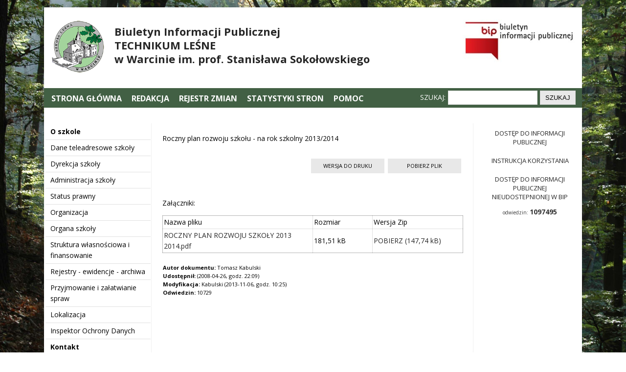

--- FILE ---
content_type: text/html
request_url: http://tlwarcino.infocity.pl/?docid=25&mid=4
body_size: 2826
content:

	<!DOCTYPE HTML PUBLIC "-//W3C//DTD HTML 4.01 Transitional//EN">
	<html>

	<head>
		<title>Biuletyn Informacji Publicznej</title>
		<meta http-equiv="Content-Type" content="text/html; charset=iso-8859-2">
		<!--<link rel="stylesheet" type="text/css" href="niebieski.css">-->
		<link href="https://fonts.googleapis.com/css?family=Open+Sans:300,300i,400,400i,600,600i,700,700i,800,800i&amp;subset=latin-ext" rel="stylesheet">
		<link rel="stylesheet" type="text/css" href="bip_nowy.css">
		<meta name="keywords" content="">
		<meta name="description" content="">
		<meta http-equiv="imagetoolbar" content="no">
		<style type="text/css">
			.auto-style1 {
				width: 780px;
			}
		</style>
	</head>

	<body>
		<!-- góra firmowa -->
		<div class="container">
			<div class="topBip">
				<div class="logo"><img src="img/logo.png" alt="Technikum Lesne w Warcinie - logo" />
					<!--LOGO moze byc lub nie --></div>
				<div class="tytulBipa">Biuletyn Informacji Publicznej<span>TECHNIKUM LEŚNE<br>w Warcinie im. prof. Stanisława Sokołowskiego</span>
				</div>
				<div class="linki">
					<a href="http://www.bip.gov.pl/" target="_blank"><img src="img/bip.jpg" alt="Biuletyn Informacji Publicznej" /></a>
				</div>
				<div class="clr"></div>
			</div>
			<!--					<hr>-->
			<div class="bg-menu">
				<div class="MenuPoziomeBip">
					
					<div class="w-70"> 
						<a href="default.asp" class="w-100">
							Strona główna
						</a>
					
					<a href="?action=redakcja">Redakcja</a> <a href="?action=viewchanges">Rejestr zmian</a> <a href="?action=viewstat">Statystyki stron</a> <a href="?xdoc=pomoc">Pomoc</a> </div>
					<div class="szukaj w-30">
						<table border="0" cellspacing="5" cellpadding="0" class="wyszukaj">
							<tr>
								<td><span class="szukaj">SZUKAJ:</span></td>
								<td class="text">
									<form action="" method="get" name="form1" id="form1">
										<input name="search" type="text" />
									</form>
								</td>
								<td>
									<input type="button" onclick="form1.submit()" value="szukaj" class="btn" />
								</td>
							</tr>
						</table>
					</div>
					<div class="clr"> </div>
				</div>
			</div>
			<!--					<hr>-->
			<div class="">
				<table width="100%">
					<tr>
						<td valign="top" class="tlo_menu">
							<!-- menu lewe -->
							<table border="0" cellpadding="2" cellspacing="0">
								<tr><td class="m_gr"><a href='?grp=4'>O szkole</a></td></tr><tr><td class=m_p><a href='?mid=10'>Dane teleadresowe szkoły</a></td></tr><tr><td class=m_p><a href='?mid=11'>Dyrekcja szkoły</a></td></tr><tr><td class=m_p><a href='?mid=12'>Administracja szkoły</a></td></tr><tr><td class=m_p><a href='?mid=73'>Status prawny</a></td></tr><tr><td class=m_p><a href='?mid=74'>Organizacja</a></td></tr><tr><td class=m_p><a href='?mid=75'>Organa szkoły</a></td></tr><tr><td class=m_p><a href='?mid=76'>Struktura własnościowa i finansowanie</a></td></tr><tr><td class=m_p><a href='?mid=78'>Rejestry - ewidencje - archiwa</a></td></tr><tr><td class=m_p><a href='?mid=79'>Przyjmowanie i załatwianie spraw</a></td></tr><tr><td class=m_p><a href='?mid=80'>Lokalizacja</a></td></tr><tr><td class=m_p><a href='?mid=188'>Inspektor Ochrony Danych</a></td></tr><tr><td class=m_pp><a href='?mid=189'>Kontakt</a></td></tr><tr><td class=m_pp><a href='?mid=190'>Polityka bezpieczeństwa</a></td></tr><tr><td class=m_pp><a href='?mid=191'>Klauzula informacyjna</a></td></tr><tr><td class=m_p><a href='?mid=196'>Sprawozdanie finansowe</a></td></tr><tr><td class=m_pp><a href='?mid=197'>2018</a></td></tr><tr><td class=m_pp><a href='?mid=219'>2019</a></td></tr><tr><td class=m_p><a href='?mid=223'>Koordynator dostępności</a></td></tr><tr><td class="m_gr"><a href='?grp=5'>Dokumenty</a></td></tr><tr><td class=m_p><a href='?mid=226'>Statut</a></td></tr><tr><td class=m_p><a href='?mid=227'>Regulaminy, instrukcje</a></td></tr><tr><td class=m_p><a href='?mid=228'>Procedury</a></td></tr><tr><td class=m_p><a href='?mid=229'>COVID-19</a></td></tr><tr><td class=m_p><a href='?mid=232'>Doradztwo zawodowe</a></td></tr><tr><td class=m_p><a href='?mid=233'>Zarządzenia</a></td></tr><tr><td class="m_gr"><a href='?grp=11'>Zamówienia publiczne</a></td></tr><tr><td class=m_p><a href='?mid=82'>Archiwum</a></td></tr><tr><td class=m_p><a href='?mid=186'>2019</a></td></tr><tr><td class=m_p><a href='?mid=215'>2020</a></td></tr><tr><td class="m_gr"><a href='?grp=24'>Kontrola Zarządcza</a></td></tr><tr><td class=m_p><a href='?mid=168'>Archiwum</a></td></tr><tr><td class=m_p><a href='?mid=203'>2020</a></td></tr><tr><td class="m_gr"><a href='?grp=28'>Zakładowy Fundusz Świadczeń Socjalnych</a></td></tr><tr><td class=m_p><a href='?mid=207'>Oświadczenie</a></td></tr><tr><td class=m_p><a href='?mid=208'>Wnioski</a></td></tr>
							</table>
						</td>
						<td valign="top" class="w">
							<table width="100%" border="0" cellspacing="10" cellpadding="0" class="tresc"><tr><td><p>Roczny plan rozwoju szkołu - na rok szkolny 2013/2014</p></td></tr><tr><td style="text-align:right"><a class="dodruku" target="_blank" href="?action=printver&amp;docid=25"><img src="images/druk.gif" border=0 alt="wersja do druku"></a>&nbsp;<a class="pobierz" href="?action=getasfile&amp;docid=25"><img src="images/plik.gif" border=0 alt="pobierz plik"></a>&nbsp;</td></tr></table><p>Załączniki:</p><table border="1" bordercolorlight=gray bordercolordark=white cellspacing=0 cellpadding=2 width=100% align=center class=table-files><tr><td class="m_p">Nazwa pliku</td><td class="m_p" style="width:20%">Rozmiar</td><td class='m_p'>Wersja Zip</td></tr><tr><td width=50% ><a href='default.asp?action=getfile&fileid=412'>ROCZNY PLAN ROZWOJU SZKOŁY 2013 2014.pdf</a></td><td>181,51 kB</td><td><a class=download href='default.asp?action=getfile&fileid=412&zip=1'>POBIERZ (147,74 kB)</a></td></tr></table><table width='100%'><tr> <td class="stopka"><strong>Autor dokumentu:</strong> Tomasz Kabulski<br /> <strong>Udostępnił:</strong>  (2008-04-26, godz. 22:09)<br /> <strong>Modyfikacja:</strong> Kabulski (2013-11-06, godz. 10:25)<br /><strong>Odwiedzin:</strong> 10729</td></tr></table>
						</td>
						<td valign="top" class="bip_d w-20">
							<!-- menu prawe -->
							<table border="0" cellspacing="0" cellpadding="2">
								<tr>
									<td class="m_right">
										<p><a href="?xdoc=info1" class="u">Dostęp do&nbsp;informacji publicznej</a></p>
									</td>
								</tr>
								<tr>
									<td class="m_right">
										<p><a href="?xdoc=info2" class="u">Instrukcja korzystania</a></p>
									</td>
								</tr>
								<tr>
									<td class="m_right">
										<p><a href="?xdoc=info3" class="u">Dostęp do informacji publicznej nieudostepnionej&nbsp;w&nbsp;BIP</a></p>
									</td>
								</tr>
								<tr>
									<td class="licznik"> <span style="font-size:10px;color:black">odwiedzin: </span><b>1097495
												</b> </td>
								</tr>
							</table>
						</td>
					</tr>
				</table>
			</div>
		</div>
	</body>

	</html>

--- FILE ---
content_type: text/css
request_url: http://tlwarcino.infocity.pl/bip_nowy.css
body_size: 2036
content:
/*
kolory:
	--pomaraĹcz: #ee850b;
	--granat: #003b8b;
	--niebieski:#009ee0
	--ĹźĂłĹty: #fef7e7;
	--grafit: #262626;
	--czerwony:	#ba131a;
*/


body {
	font-family: 'Open Sans', sans-serif;
	font-size: 14px;
	margin: 15px 0 25px 0;
	padding: 0;
	color: black;

	background-image: url(../img/body.jpg);

	background-position: 50% top;
	background-repeat: no-repeat;
	background-color: white;
	background-size: 100% auto;
	background-attachment: fixed;
}

p,
td,
li {
	font-family: 'Open Sans', sans-serif;
	font-size: 14px;
	line-height: 160%!important;
}

a {
	color: #262626;
	text-decoration: none;
}
a:hover {
	text-decoration: underline
}
hr {
	border-color: #262626;
	border-style: solid;
	border: none;
	border-bottom: 1px solid silver

	}
form {
	margin: 0;
	padding: 0
}

.clr {
	float: none!important;
}
.clr::after{
	display: block;
    content: "";
	clear: both;
	}

.bg-menu {
	background-color:#426044;
	width: 100%;
	margin: auto;
	margin-bottom: 30px;
/*
	-webkit-box-shadow: 0px 3px 15px 0px rgba(50, 50, 50, 0.35);
	-moz-box-shadow:    0px 3px 15px 0px rgba(50, 50, 50, 0.35);
	box-shadow:         0px 3px 15px 0px rgba(50, 50, 50, 0.35);
*/
	
}
.btn {
	background: #e8e8e8 !important;
	color: black;
	border: 1px solid #d6d6d6;
	padding: 6px 10px;
	text-transform: uppercase
}

.container {
	width: 1100px;
	margin: auto;
	background-color: white;
	-webkit-box-shadow: 0px 0px 30px 0px rgba(50, 50, 50, 0.35);
	-moz-box-shadow:    0px 0px 30px 0px rgba(50, 50, 50, 0.35);
	box-shadow:         0px 0px 30px 0px rgba(50, 50, 50, 0.35);
}
.w-20 {width: 20%;}
.w-30 {width: 30%;}
.w-40 {width: 40%;}
.w-50 {width: 50%;}
.w-60 {width: 60%;}
.w-70 {width: 70%;}
.w-100 {width: 100%;}
div.topBip {
	margin: auto;
	padding: 15px;
	margin-bottom: 15px
}

div.bg-blue {
	width: 100%;
	margin-bottom: 10px;
	display: table;
	padding: 5px 0;
	border: 1px solid silver
}

div.linki img {
	
}

div.topBip div.tytulBipa {
	font-size: 22px;
	text-align: left;
	width: auto;
	float: left;
	font-weight: 700;
	line-height: 130%;
	padding-top: 20px;
	color: #262626
}

div.topBip div.tytulBipa span {
	display: block;

	
}

div.logo {
	float: left;
	margin-top: 10px
}

div.logo img {
	height: 110px;
	margin-right: 20px
}

div.szukaj {
	text-align: right;
	font-size: 12px;
	margin-top: -10px;
	color: #666666!important;
}

div.szukaj td.text input {
	padding: 6px;
	border: 1px solid #dddddd
}

div.szukaj .szukaj {
	color: white;
}

div.linki {
	float: right;
	text-align: right;
	margin-top: 10px
}

div.MenuPoziomeBip {
	padding: 10px 15px 1px 15px;
	margin: auto;
	font-size: 14px;
	
}

div.MenuPoziomeBip:after {
	content: ' ';
	clear: both
}

div.MenuPoziomeBip div {
	float: left;
	}

div.MenuPoziomeBip a {
	color: white;
	text-decoration: none;
	margin-right: 16px;
	font-size: 16px;
	text-transform: uppercase;
	font-weight: bold;
	
	
}

div.MenuPoziomeBip a:hover {
	color: rgba(255, 255, 255, 0.8);
	opacity: 0.8
}

div.MenuPoziomeBip div.adresBip {

	
}

div.MenuPoziomeBip div.adresBip a {
	
}

div.MenuPoziomeBip div.adresBip a:hover {
	color: white
}

div.MenuPoziomeBip .logoBip {
	width: 170px;
	height: 60px;
	background-image: url(pic/bip_logo.jpg);
	background-repeat: no-repeat;
	margin-left: 40px;
	margin-top: -10px;
	float: right
}

td.tlo_menu {
	width: 20%;
	border-right: 1px solid #f0f0f0;
}

td.tlo_menu table {
	width: 100%;
	margin-bottom: 30px;
}

td.tlo_menu a {
	color: black;
	text-decoration: none;
}

td.tlo_menu a:hover {
	text-decoration: underline;
}

td.tlo_menu td {
	padding:5px 10px;
	border-bottom: 1px solid #e0e0e0;
}
td.tlo_menu td:hover {
	background-color: #426044;
	color: white;
}
td.tlo_menu td:hover a {
	color: white;
	text-decoration: none;
}
td.tlo_menu td.m_gr {
	font-size: 14px
}

td.tlo_menu td.m_p {
	
}
td.tlo_menu td.m_gr{
	font-weight: bold;
}

td.tlo_menu td.m_pp {
	font-weight: bold;
}

td.bip_d {
	padding-left: 10px
}
td.tlo_menu td.m_ppp {
	padding-left: 20px
}
td.tlo_menu td.m_pppp {
	padding-left: 30px;
	font-size: 12px
}
td.tlo_menu td.m_ppppp {
	padding-left: 40px;
	font-size: 11px
}

td.bip_d td * {
	line-height: normal!important;
}

td.bip_d a {
	font-size: 13px;
	text-decoration: none;
	display: block;
	text-align: center;
	padding: 8px 5px;
	text-transform: uppercase;
}

td.bip_d a:hover {
	opacity: 0.7
}

td.bip_d p {
	margin: 0!important
}

a.xx {
/*
	font-weight: bold;
	color: #d53434;
*/
}

td.w {
	font-size: 13px;
	border-right: 1px solid #f0f0f0;
	padding: 20px 20px;
	line-height: 160%!important;
	height: 70vh;
	
}

td.w table,
td.w table td {
	
	border-collapse: collapse;
	border-color: #c0c0c080!important;
	
}

td.w table {
	margin-bottom: 20px
}

td.w table td {
	
}

td.stopka {
	font-size: 11px!important;
	line-height: 150%
}
td.licznik {
	text-align: center;
	opacity: 0.8;
}

a.pobierz,
a.dodruku {
	display: inline-block;
	content: 'pobierz';
	width: 150px;
	height: 30px;
	background-color: #e8e8e8;
	text-align: center;
	line-height: 30px;
	text-decoration: none;
	color: black;
	margin-left: 3px;
	font-size: 11px;
	margin-top: 30px;
	margin-bottom: 30px;
	
}

a.pobierz:after {
	content: ' POBIERZ PLIK '
}

a.dodruku:after {
	content: ' WERSJA DO DRUKU '
}

a.pobierz img,
a.dodruku img {
	display: none
}

a.pobierz:hover,
a.dodruku:hover,
a.pobierz:focus,
a.dodruku:focus {
	background-color: #cbcaca;
	color: black;
	
}

br.mzk {
	display: none;
}